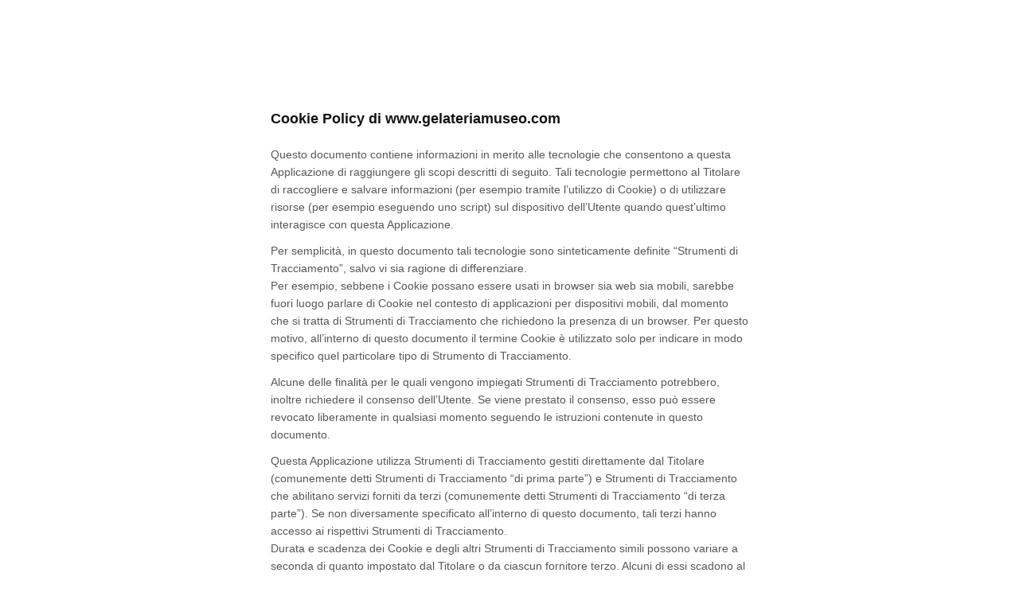

--- FILE ---
content_type: text/html; charset=utf-8
request_url: https://www.iubenda.com/privacy-policy/36524281/cookie-policy
body_size: 11793
content:
<!DOCTYPE HTML PUBLIC "-//W3C//DTD HTML 4.01//EN" "http://www.w3.org/TR/html4/strict.dtd">
<html id="iubenda_policy" class="iubenda_fixed_policy iubenda_vip_policy" lang="it">
<head>



	<title>Cookie Policy di www.gelateriamuseo.com</title>

  <meta http-equiv="Content-Language" content="it" />
  <meta http-equiv="Content-Type" content="text/html; charset=utf-8" />
  <meta http-equiv="date" content="2020-11-15">
  <meta http-equiv="last-modified" content="2024-11-25">
  <meta itemprop="name" content="Cookie Policy di www.gelateriamuseo.com">
  <meta itemprop="description" content="Questa Applicazione raccoglie alcuni Dati Personali dei propri Utenti." />
  <meta itemprop="image" content="https://www.iubenda.com/seo/assets/default.png" />
  <meta name="locale" content="it" />
  <meta name="title" content="Questa Applicazione raccoglie alcuni Dati Personali dei propri Utenti." />
  <meta name="description" content="Questa Applicazione raccoglie alcuni Dati Personali dei propri Utenti." />
  <meta name="image" content="https://www.iubenda.com/seo/assets/default.png" />
  <meta name="twitter:card" content="summary" />
  <meta name="twitter:title" content="Cookie Policy di www.gelateriamuseo.com" />
  <meta name="twitter:description" content="Questa Applicazione raccoglie alcuni Dati Personali dei propri Utenti." />
  <meta name="twitter:site" content="@iubenda" />
  <meta name="twitter:image:src" content="https://www.iubenda.com/seo/assets/default.png" />
  <meta property="og:title" content="Cookie Policy di www.gelateriamuseo.com">
  <meta property="og:description" content="Questa Applicazione raccoglie alcuni Dati Personali dei propri Utenti." />
  <meta property="og:image" content="https://www.iubenda.com/seo/assets/default.png" />
  <meta property="og:url" content="https://www.iubenda.com/privacy-policy/36524281/cookie-policy" />
  <meta property="og:site_name" content="iubenda" />
  <meta property="og:locale" content="it" />
  <meta property="og:type" content="website" />
  <meta property="fb:app_id" content="190131204371223" />
  <link rel="canonical" href="https://www.iubenda.com/privacy-policy/36524281/cookie-policy" />

  <meta name="viewport" content="width=device-width">

  <meta name="robots" content="noindex, follow">
  <link rel="stylesheet" href="/assets/privacy_policy-d946f10e9464ca0c03722d984ee43c4d47126a155ba6b7be2dc2ee131f923779.css" />
  <script src="/assets/privacy_policy-3cdbd3647d1b88f249f4cf4a3c1f0e73ad4f5e1296b457b9d16ffa69245198f2.js" nonce="66e314bfba5ddebd3a1a19c56922afb947255fc4e10f747c26572a688fd654f2"></script>
  
</head>
<body>
  <script nonce="66e314bfba5ddebd3a1a19c56922afb947255fc4e10f747c26572a688fd654f2">
//<![CDATA[

    var $body = $('body');

    // Add `all-collapsed` class to body in order to have all the expandable panel collapsed at page load and:
    // 1. avoid the closing animation
    // 2. allow all browsers (Firefox had issue) to scroll to an anchor if provided in the URL (e.g. #manage_cookies)
    // 3. done via JS in order to not have panels collapsed for browsers with disabled JS
    $body.addClass('all-collapsed')
      .on('click', '.expand .expand-click', function () {
        if ($body.hasClass('all-collapsed')) {
          // Remove `all-collapsed` class from the body and set all panels collapsed so toggleClass behaves as expected
          $('.expand-content').hide();
          $('.expand').addClass('collapsed');
          $body.removeClass('all-collapsed');
        }

        var $this = $(this);
        $this.parents('.expand').toggleClass('collapsed').toggleClass('expanded')
          .children('.expand-content').slideToggle('fast');
        $this.parents('.expand-item').toggleClass('hover');
        $this.children('.icon-17').toggleClass('icon-expand').toggleClass('icon-collapse');
      });

//]]>
</script>
  <div id="wbars_all">
  <div class="iub_container iub_base_container">
    <div id="wbars">
      <div class="iub_content legal_pp">
        <div class="one_line_col">
  <h2 style="padding-top: 0;">
  Cookie Policy di www.gelateriamuseo.com
</h2>


<p>Questo documento contiene informazioni in merito alle tecnologie che consentono a questa Applicazione di raggiungere gli scopi descritti di seguito. Tali tecnologie permettono al Titolare di raccogliere e salvare informazioni (per esempio tramite l’utilizzo di Cookie) o di utilizzare risorse (per esempio eseguendo uno script) sul dispositivo dell’Utente quando quest’ultimo interagisce con questa Applicazione.</p>
<p>Per semplicità, in questo documento tali tecnologie sono sinteticamente definite “Strumenti di Tracciamento”, salvo vi sia ragione di differenziare.<br />
Per esempio, sebbene i Cookie possano essere usati in browser sia web sia mobili, sarebbe fuori luogo parlare di Cookie nel contesto di applicazioni per dispositivi mobili, dal momento che si tratta di Strumenti di Tracciamento che richiedono la presenza di un browser. Per questo motivo, all’interno di questo documento il termine Cookie è utilizzato solo per indicare in modo specifico quel particolare tipo di Strumento di Tracciamento.</p>

<p>Alcune delle finalità per le quali vengono impiegati Strumenti di Tracciamento potrebbero, inoltre richiedere il consenso dell’Utente. Se viene prestato il consenso, esso può essere revocato liberamente in qualsiasi momento seguendo le istruzioni contenute in questo documento.</p>



  <p>Questa Applicazione utilizza Strumenti di Tracciamento gestiti direttamente dal Titolare (comunemente detti Strumenti di Tracciamento “di prima parte”) e Strumenti di Tracciamento che abilitano servizi forniti da terzi (comunemente detti Strumenti di Tracciamento “di terza parte”). Se non diversamente specificato all’interno di questo documento, tali terzi hanno accesso ai rispettivi Strumenti di Tracciamento.<br />
Durata e scadenza dei Cookie e degli altri Strumenti di Tracciamento simili possono variare a seconda di quanto impostato dal Titolare o da ciascun fornitore terzo. Alcuni di essi scadono al termine della sessione di navigazione dell’Utente.<br />
In aggiunta a quanto specificato nella descrizione di ciascuna delle categorie di seguito riportate, gli Utenti possono ottenere informazioni più dettagliate ed aggiornate sulla durata, così come qualsiasi altra informazione rilevante - quale la presenza di altri Strumenti di Tracciamento - nelle privacy policy dei rispettivi fornitori terzi (tramite i link messi a disposizione) o contattando il Titolare.</p>


  


<h2>Come questa Applicazione utilizza gli Strumenti di Tracciamento</h2>

  <h3 class="iub-purpose-stack iub-purpose-stack-1" >
    Necessari
  </h3>

  <p>Questa Applicazione utilizza Cookie comunemente detti “tecnici” o altri Strumenti di Tracciamento analoghi per svolgere attività strettamente necessarie a garantire il funzionamento o la fornitura del Servizio.</p>

  
      <h4>Strumenti di Tracciamento gestiti direttamente dal Titolare</h4>

      <ul class="for_boxes">
        
    <li>
  <details class="box_primary box_10 expand">
    <summary>
      <h3 class="w_icon_24 policyicon_purpose_6235834 iub-purpose iub-purpose-6235834">
        Cookie di preferenza (questa Applicazione)
      </h3>
    </summary>

    <div class="details_body">
      <div class="wrap">
        <p>Cookie di preferenza memorizza le preferenze dell’Utente rilevate su questa Applicazione, come per esempio il loro fusorario e regione, nel dominio locale.</p>
      </div>

        <p>Dati Personali trattati: Strumento di Tracciamento.</p>

      
      
      
      
      
      <!-- Service end -->
    </div>
  </details>
    </li>

    <li>
  <details class="box_primary box_10 expand">
    <summary>
      <h3 class="w_icon_24 policyicon_purpose_6235870 iub-purpose iub-purpose-6235870">
        Registrazione diretta (questa Applicazione)
      </h3>
    </summary>

    <div class="details_body">
      <div class="wrap">
        <p>L’Utente si registra compilando il modulo di registrazione e fornendo direttamente a questa Applicazione i propri Dati Personali.</p>
      </div>

        <p>Dati Personali trattati: CAP, città, Codice Fiscale, cognome, data di nascita, Dati di utilizzo, email, ID Utente, immagine di profilo, indirizzo, indirizzo di fatturazione, nazione, nome, numero civico, numero di telefono, Partita IVA, password, provincia, ragione sociale, sesso, stato, Strumento di Tracciamento, username e varie tipologie di Dati.</p>

      
      
      
      
      
      <!-- Service end -->
    </div>
  </details>
    </li>

      </ul>


    <h4>Strumenti di Tracciamento gestiti da terze parti</h4>

    <ul class="for_boxes">
      
    <li>
  <details class="box_primary box_10 expand">
    <summary>
      <h3 class="w_icon_24 policyicon_purpose_6235837 iub-purpose iub-purpose-6235837">
        Cookie Solution di iubenda (Cookie per il consenso da remoto) (iubenda srl)
      </h3>
    </summary>

    <div class="details_body">
      <div class="wrap">
        <p>Il Cookie di iubenda per il consenso da remoto (_iub_cs-X) viene installato dalla Cookie Solution di iubenda e memorizza le preferenze dell’Utente relative agli Strumenti di tracciamento nel dominio .iubenda.com.</p>
      </div>

        <p>Dati Personali trattati: Strumento di Tracciamento.</p>

      
      <p>Luogo del trattamento:  Italia &ndash;  <a href="https://www.iubenda.com/privacy-policy/775731" target="_blank" rel="noopener noreferrer">Privacy Policy</a>. </p>
      
      
      
      <!-- Service end -->
    </div>
  </details>
    </li>
    <li>
  <details class="box_primary box_10 expand">
    <summary>
      <h3 class="w_icon_24 policyicon_purpose_6235838 iub-purpose iub-purpose-6235838">
        Cookie Solution di iubenda (Cookie per il consenso) (iubenda srl)
      </h3>
    </summary>

    <div class="details_body">
      <div class="wrap">
        <p>Il Cookie di iubenda per il consenso (_iub_cs-X) viene installato dalla Cookie Solution di iubenda e memorizza le preferenze dell’Utente relative agli Strumenti di tracciamento nel dominio locale.</p>
      </div>

        <p>Dati Personali trattati: Strumento di Tracciamento.</p>

      
      <p>Luogo del trattamento:  Italia &ndash;  <a href="https://www.iubenda.com/privacy-policy/775731" target="_blank" rel="noopener noreferrer">Privacy Policy</a>. </p>
      
      
      <p> Durata degli Strumenti di Tracciamento:  <ul>  <li>_iub_cs-*: 1 anno</li>   </ul>  </p>
      <!-- Service end -->
    </div>
  </details>
    </li>

    <li>
  <details class="box_primary box_10 expand">
    <summary>
      <h3 class="w_icon_24 policyicon_purpose_6235853 iub-purpose iub-purpose-6235853">
        Google reCAPTCHA (Google Ireland Limited)
      </h3>
    </summary>

    <div class="details_body">
      <div class="wrap">
        <p>Google reCAPTCHA è un servizio di protezione dallo SPAM fornito da Google Ireland Limited.<br/>
L'utilizzo del sistema reCAPTCHA è soggetto alla <a href="https://www.google.com/intl/it/policies/privacy/">privacy policy</a> e ai <a href="https://www.google.com/intl/it/policies/terms/">termini di utilizzo</a> di Google.</p>

<p>Per una comprensione dell'utilizzo dei dati da parte di Google, si prega di consultare le <a href="https://www.google.com/intl/it/policies/privacy/partners/">norme per i partner di Google</a>.</p>
      </div>

        <p>Dati Personali trattati: Dati di utilizzo e Strumento di Tracciamento.</p>

      
      <p>Luogo del trattamento:  Irlanda &ndash;  <a href="https://business.safety.google/privacy/" target="_blank" rel="noopener noreferrer">Privacy Policy</a>. </p>
      
      
      <p> Durata degli Strumenti di Tracciamento:  <ul>  <li>_GRECAPTCHA: durata della sessione</li>  <li>rc::a: indefinita</li>  <li>rc::b: durata della sessione</li>  <li>rc::c: durata della sessione</li>  <li>rc::f: indefinita</li>   </ul>  </p>
      <!-- Service end -->
    </div>
  </details>
    </li>

    <li>
  <details class="box_primary box_10 expand">
    <summary>
      <h3 class="w_icon_24 policyicon_purpose_9198829 iub-purpose iub-purpose-9198829">
        Google Tag Manager (Google LLC)
      </h3>
    </summary>

    <div class="details_body">
      <div class="wrap">
        <p>Google Tag Manager è un servizio di gestione dei tag fornito da Google LLC oppure da Google Ireland Limited, a seconda di come il Titolare gestisce il trattamento dei Dati.</p>
      </div>

        <p>Dati Personali trattati: Dati di utilizzo e Strumenti di Tracciamento.</p>

      
      <p>Luogo del trattamento:  Stati Uniti &ndash;  <a href="https://policies.google.com/privacy" target="_blank" rel="noopener noreferrer">Privacy Policy</a>;  Irlanda &ndash;  <a href="https://policies.google.com/privacy" target="_blank" rel="noopener noreferrer">Privacy Policy</a>. </p>
      
      
      
      <!-- Service end -->
    </div>
  </details>
    </li>

    </ul>



  
  <h3 class="iub-purpose-stack iub-purpose-stack-2">
    Funzionalità
  </h3>

    <p>Questa Applicazione utilizza Strumenti di Tracciamento per consentire semplici interazioni e attivare funzionalità che permettono agli Utenti di accedere a determinate risorse del Servizio e semplificano la comunicazione con il Titolare.</p>


    <h4>Strumenti di Tracciamento gestiti direttamente dal Titolare</h4>

    <ul class="for_boxes">
      
    <li>
  <details class="box_primary box_10 expand">
    <summary>
      <h3 class="w_icon_24 policyicon_purpose_6235752 iub-purpose iub-purpose-6235752">
        Modulo di contatto (questa Applicazione)
      </h3>
    </summary>

    <div class="details_body">
      <div class="wrap">
        <p>L’Utente, compilando con i propri Dati il modulo di contatto, acconsente al loro utilizzo per rispondere alle richieste di informazioni, di preventivo, o di qualunque altra natura indicata dall’intestazione del modulo.</p>
      </div>

        <p>Dati Personali trattati: CAP, città, cognome, data di nascita, Dati di utilizzo, email, ID Utente, indirizzo fisico, nazione, nome, numero di dipendenti, numero di telefono, professione, provincia, ragione sociale, sesso, settore di attività, sito web, stato, Strumenti di Tracciamento e varie tipologie di Dati.</p>

      
      
      
      
      
      <!-- Service end -->
    </div>
  </details>
    </li>
    <li>
  <details class="box_primary box_10 expand">
    <summary>
      <h3 class="w_icon_24 policyicon_purpose_9696523 iub-purpose iub-purpose-9696523">
        Mailing list o newsletter (questa Applicazione)
      </h3>
    </summary>

    <div class="details_body">
      <div class="wrap">
        <p>Con la registrazione alla mailing list o alla newsletter, l’indirizzo email dell’Utente viene automaticamente inserito in una lista di contatti a cui potranno essere trasmessi messaggi email contenenti informazioni, anche di natura commerciale e promozionale, relative a questa Applicazione. L'indirizzo email dell'Utente potrebbe anche essere aggiunto a questa lista come risultato della registrazione a questa Applicazione o dopo aver effettuato un acquisto.</p>
      </div>

        <p>Dati Personali trattati: città, cognome, Dati di utilizzo, email, nome, ragione sociale e Strumenti di Tracciamento.</p>

      
      
      
      
      
      <!-- Service end -->
    </div>
  </details>
    </li>

    <li>
  <details class="box_primary box_10 expand">
    <summary>
      <h3 class="w_icon_24 policyicon_purpose_9082552 iub-purpose iub-purpose-9082552">
        Registrazione diretta e profilazione (questa Applicazione)
      </h3>
    </summary>

    <div class="details_body">
      <div class="wrap">
        <p>Con la registrazione o l’autenticazione l’Utente consente a questa Applicazione  di identificarlo e di dargli accesso a servizi dedicati. Il Titolare potrebbe processare i Dati raccolti al momento della registrazione o autenticazione da parte degli Utenti per finalità di targeting e profilazione; per saperne di più, gli Utenti possono contattare il Titolare utilizzando i recapiti forniti in questo documento.</p>
      </div>

        <p>Dati Personali trattati: CAP, cognome, data di nascita, Dati di utilizzo, dati relativi al punto vendita, email, ID Utente, indirizzo di fatturazione, indirizzo di spedizione, indirizzo fisico, lingua, nazione, nome, numero civico, numero di dipendenti, numero di telefono, posizione geografica, prefisso, professione, provincia, ragione sociale, sede di lavoro, sesso, settore di attività, sito web, stato, Strumenti di Tracciamento e varie tipologie di Dati.</p>

      
      
      
      
      
      <!-- Service end -->
    </div>
  </details>
    </li>

    </ul>


  <h3 class="iub-purpose-stack iub-purpose-stack-3">
    Esperienza
  </h3>

    <p>Questa Applicazione utilizza Strumenti di Tracciamento per migliorare la qualità della user experience e consentire le interazioni con contenuti, network e piattaforme esterni.</p>


    <h4>Strumenti di Tracciamento gestiti direttamente dal Titolare</h4>

    <ul class="for_boxes">
      
    <li>
  <details class="box_primary box_10 expand">
    <summary>
      <h3 class="w_icon_24 policyicon_purpose_6235782 iub-purpose iub-purpose-6235782">
        Sistema di commento gestito in modo diretto (questa Applicazione)
      </h3>
    </summary>

    <div class="details_body">
      <div class="wrap">
        <p>Questa Applicazione dispone di un proprio sistema di commento dei contenuti.</p>
      </div>

        <p>Dati Personali trattati: cognome, email, nome, Strumento di Tracciamento e username.</p>

      
      
      
      
      
      <!-- Service end -->
    </div>
  </details>
    </li>

    </ul>

    <h4>Strumenti di Tracciamento gestiti da terze parti</h4>

    <ul class="for_boxes">
      
    <li>
  <details class="box_primary box_10 expand">
    <summary>
      <h3 class="w_icon_24 policyicon_purpose_6235844 iub-purpose iub-purpose-6235844">
        Facebook Comments (Facebook Ireland Ltd)
      </h3>
    </summary>

    <div class="details_body">
      <div class="wrap">
        <p>Facebook Comments è un servizio gestito da Facebook Ireland Ltd che consente all’Utente di lasciare propri commenti e condividerli all’interno della piattaforma Facebook.</p>
      </div>

        <p>Dati Personali trattati: Dati di utilizzo e Strumento di Tracciamento.</p>

      
      <p>Luogo del trattamento:  Irlanda &ndash;  <a href="https://www.facebook.com/about/privacy/" target="_blank" rel="noopener noreferrer">Privacy Policy</a>. </p>
      
      
      <p> Durata degli Strumenti di Tracciamento:  <ul>  <li>datr: 2 anni</li>  <li>lastExternalReferrer: durata della sessione</li>   </ul>  </p>
      <!-- Service end -->
    </div>
  </details>
    </li>

    <li>
  <details class="box_primary box_10 expand">
    <summary>
      <h3 class="w_icon_24 policyicon_purpose_6235864 iub-purpose iub-purpose-6235864">
        Pulsante e widget di PayPal (Paypal)
      </h3>
    </summary>

    <div class="details_body">
      <div class="wrap">
        <p>Il pulsante e widget di PayPal sono servizi di interazione con la piattaforma PayPal, forniti da PayPal Inc.</p>
      </div>

        <p>Dati Personali trattati: Dati di utilizzo e Strumento di Tracciamento.</p>

      
      <p>Luogo del trattamento:  Consulta la privacy policy di Paypal &ndash;  <a href="https://www.paypal.com/webapps/mpp/ua/privacy-full" target="_blank" rel="noopener noreferrer">Privacy Policy</a>. </p>
      
      
      <p> Durata degli Strumenti di Tracciamento:  <ul>  <li>LANG: 8 ore</li>  <li>akavpau_ppsd: durata della sessione</li>  <li>ts: durata della sessione</li>   </ul>  </p>
      <!-- Service end -->
    </div>
  </details>
    </li>
    <li>
  <details class="box_primary box_10 expand">
    <summary>
      <h3 class="w_icon_24 policyicon_purpose_6235866 iub-purpose iub-purpose-6235866">
        Pulsante Mi Piace e widget sociali di Facebook (Facebook Ireland Ltd)
      </h3>
    </summary>

    <div class="details_body">
      <div class="wrap">
        <p>Il pulsante “Mi Piace” e i widget sociali di Facebook sono servizi di interazione con il social network Facebook, forniti da Facebook Ireland Ltd</p>
      </div>

        <p>Dati Personali trattati: Dati di utilizzo e Strumento di Tracciamento.</p>

      
      <p>Luogo del trattamento:  Irlanda &ndash;  <a href="https://www.facebook.com/about/privacy/" target="_blank" rel="noopener noreferrer">Privacy Policy</a>. </p>
      
      
      <p> Durata degli Strumenti di Tracciamento:  <ul>  <li>_fbp: 3 mesi</li>  <li>datr: 2 anni</li>  <li>lastExternalReferrer: durata della sessione</li>   </ul>  </p>
      <!-- Service end -->
    </div>
  </details>
    </li>

    <li>
  <details class="box_primary box_10 expand">
    <summary>
      <h3 class="w_icon_24 policyicon_purpose_6235873 iub-purpose iub-purpose-6235873">
        Video Vimeo (Vimeo, LLC)
      </h3>
    </summary>

    <div class="details_body">
      <div class="wrap">
        <p>Vimeo è un servizio di visualizzazione di contenuti video gestito da Vimeo, LLC che permette a questa Applicazione di integrare tali contenuti all’interno delle proprie pagine.</p>
      </div>

        <p>Dati Personali trattati: Dati di utilizzo e Strumento di Tracciamento.</p>

      
      <p>Luogo del trattamento:  Stati Uniti &ndash;  <a href="https://vimeo.com/privacy" target="_blank" rel="noopener noreferrer">Privacy Policy</a>. </p>
      
      
      <p> Durata degli Strumenti di Tracciamento:  <ul>  <li>player: 1 anno</li>  <li>sync_active: durata della sessione</li>  <li>vuid: 2 anni</li>   </ul>  </p>
      <!-- Service end -->
    </div>
  </details>
    </li>
    <li>
  <details class="box_primary box_10 expand">
    <summary>
      <h3 class="w_icon_24 policyicon_purpose_6235874 iub-purpose iub-purpose-6235874">
        Widget Instagram (Facebook Ireland Ltd)
      </h3>
    </summary>

    <div class="details_body">
      <div class="wrap">
        <p>Instagram è un servizio di visualizzazione di immagini gestito da Facebook Ireland Ltd che permette a questa Applicazione di integrare tali contenuti all’interno delle proprie pagine.</p>
      </div>

        <p>Dati Personali trattati: Dati di utilizzo e Strumento di Tracciamento.</p>

      
      <p>Luogo del trattamento:  Irlanda &ndash;  <a href="https://help.instagram.com/519522125107875" target="_blank" rel="noopener noreferrer">Privacy Policy</a>. </p>
      
      
      
      <!-- Service end -->
    </div>
  </details>
    </li>

    <li>
  <details class="box_primary box_10 expand">
    <summary>
      <h3 class="w_icon_24 policyicon_purpose_9198844 iub-purpose iub-purpose-9198844">
        Hotjar Poll & Survey widgets (Hotjar Ltd.)
      </h3>
    </summary>

    <div class="details_body">
      <div class="wrap">
        <p>I widget Hotjar Poll &amp; Survey sono servizi che consentono l'interazione con la piattaforma Hotjar fornita da Hotjar Ltd.<br/>
Hotjar rispetta gli header generici „Do Not Track”. Questo significa che il browser può indicare allo script di non raccogliere alcun dato dell’Utente. Si tratta di un'impostazione che è disponibile in tutti i principali browser. Maggiori <a href="https://www.hotjar.com/legal/compliance/opt-out">Informazioni sull'opt-out</a> da Hotjar sono disponibili qui.</p>
      </div>

        <p>Dati Personali trattati: Dati di utilizzo, Strumenti di Tracciamento e varie tipologie di Dati.</p>

      
      <p>Luogo del trattamento:  Malta &ndash;  <a href="https://www.hotjar.com/legal/policies/privacy" target="_blank" rel="noopener noreferrer">Privacy Policy</a> &ndash; <a href="https://www.hotjar.com/legal/compliance/opt-out">Opt Out</a>. </p>
      
      
      <p> Durata degli Strumenti di Tracciamento:  <ul>  <li>_hjAbsoluteSessionInProgress: 30 minuti</li>  <li>_hjCachedUserAttributes: durata della sessione</li>  <li>_hjClosedSurveyInvites: 1 anno</li>  <li>_hjDonePolls: 1 anno</li>  <li>_hjFirstSeen: durata della sessione</li>  <li>_hjIncludedInSessionSample: 30 minuti</li>  <li>_hjLocalStorageTest: durata della sessione</li>  <li>_hjMinimizedPolls: 1 anno</li>  <li>_hjSession*: 30 minuti</li>  <li>_hjSessionRejected: durata della sessione</li>  <li>_hjSessionResumed: durata della sessione</li>  <li>_hjSessionStorageTest: indefinita</li>  <li>_hjSessionTooLarge: 1 ora</li>  <li>_hjSessionUser*: 1 anno</li>  <li>_hjSessionUser_*: 2 anni</li>  <li>_hjShownFeedbackMessage: 1 anno</li>  <li>_hjTLDTest: durata della sessione</li>  <li>_hjUserAttributesHash: durata della sessione</li>  <li>_hjViewportId: durata della sessione</li>  <li>_hjid: 1 anno</li>   </ul>  </p>
      <!-- Service end -->
    </div>
  </details>
    </li>

    <li>
  <details class="box_primary box_10 expand">
    <summary>
      <h3 class="w_icon_24 policyicon_purpose_9198845 iub-purpose iub-purpose-9198845">
        Hotjar Recruit User Testers (Hotjar Ltd.)
      </h3>
    </summary>

    <div class="details_body">
      <div class="wrap">
        <p>Il widget Hotjar Recruit User Testers è un servizio che consente di interagire con la piattaforma di raccolta dati Hotjar gestita da Hotjar Ltd.<br/>
Hotjar rispetta gli header generici „Do Not Track”. Questo significa che il browser può indicare allo script di non raccogliere alcun dato dell’Utente. Si tratta di un'impostazione che è disponibile in tutti i principali browser. Maggiori <a href="https://www.hotjar.com/legal/compliance/opt-out">Informazioni sull'opt-out</a> da Hotjar sono disponibili qui.</p>
      </div>

        <p>Dati Personali trattati: Dati di utilizzo, Strumenti di Tracciamento e varie tipologie di Dati.</p>

      
      <p>Luogo del trattamento:  Malta &ndash;  <a href="https://www.hotjar.com/legal/policies/privacy" target="_blank" rel="noopener noreferrer">Privacy Policy</a> &ndash; <a href="https://www.hotjar.com/legal/compliance/opt-out">Opt Out</a>. </p>
      
      
      <p> Durata degli Strumenti di Tracciamento:  <ul>  <li>_hjAbsoluteSessionInProgress: 30 minuti</li>  <li>_hjCachedUserAttributes: durata della sessione</li>  <li>_hjClosedSurveyInvites: 1 anno</li>  <li>_hjDonePolls: 1 anno</li>  <li>_hjFirstSeen: durata della sessione</li>  <li>_hjIncludedInSessionSample: 30 minuti</li>  <li>_hjLocalStorageTest: durata della sessione</li>  <li>_hjMinimizedPolls: 1 anno</li>  <li>_hjSession*: 30 minuti</li>  <li>_hjSessionRejected: durata della sessione</li>  <li>_hjSessionResumed: durata della sessione</li>  <li>_hjSessionStorageTest: indefinita</li>  <li>_hjSessionTooLarge: 1 ora</li>  <li>_hjSessionUser*: 1 anno</li>  <li>_hjSessionUser_*: 2 anni</li>  <li>_hjShownFeedbackMessage: 1 anno</li>  <li>_hjTLDTest: durata della sessione</li>  <li>_hjUserAttributesHash: durata della sessione</li>  <li>_hjViewportId: durata della sessione</li>  <li>_hjid: 1 anno</li>   </ul>  </p>
      <!-- Service end -->
    </div>
  </details>
    </li>
    <li>
  <details class="box_primary box_10 expand">
    <summary>
      <h3 class="w_icon_24 policyicon_purpose_11302780 iub-purpose iub-purpose-11302780">
        Widget Mailchimp (Intuit Inc.)
      </h3>
    </summary>

    <div class="details_body">
      <div class="wrap">
        <p>Il widget Mailchimp consente di interagire con il servizio di gestione degli indirizzi email e di invio di messaggi Mailchimp fornito da Intuit Inc.</p>
      </div>

        <p>Dati Personali trattati: Dati di utilizzo, email e Strumenti di Tracciamento.</p>

      
      <p>Luogo del trattamento:  Stati Uniti &ndash;  <a href="https://www.intuit.com/privacy/statement/" target="_blank" rel="noopener noreferrer">Privacy Policy</a>. </p>
      
      
      <p> Durata degli Strumenti di Tracciamento:  <ul>  <li>cookies.js: durata della sessione</li>   </ul>  </p>
      <!-- Service end -->
    </div>
  </details>
    </li>

    <li>
  <details class="box_primary box_10 expand">
    <summary>
      <h3 class="w_icon_24 policyicon_purpose_9198851 iub-purpose iub-purpose-9198851">
        Hotjar surveys (Hotjar Ltd.)
      </h3>
    </summary>

    <div class="details_body">
      <div class="wrap">
        <p>Hotjar surveys è un generatore di sondaggi e una piattaforma di raccolta dati fornita da Hotjar Ltd. <br/>
Hotjar surveys può utilizzare cookie per tenere traccia del comportamento dell'Utente. Gli Utenti possono rinunciare al tracciamento dei cookie di Hotjar surveys visitando questa <a href="https://www.hotjar.com/legal/compliance/opt-out">pagina di opt-out</a>.</p>

<p>Hotjar surveys rispetta l'opzione „Do Not Track“ disponibile nella maggior parte dei browser moderni che, se attivata, invia un segnale speciale per interrompere il monitoraggio dell'attività dell'Utente. Gli utenti possono trovare <a href="https://www.hotjar.com/legal/compliance/opt-out">qui</a> ulteriori informazioni su come abilitare l’opzione „Do Not Track“ relativa ad ogni browser supportato.</p>
      </div>

        <p>Dati Personali trattati: Codice Fiscale, cognome, data di nascita, Dati comunicati durante l'utilizzo del servizio, Dati di utilizzo, email, indirizzo fisico, nazione, nome, numero di dipendenti, numero di telefono, Partita IVA, password, posizione geografica, professione, ragione sociale, sesso, sito web, stato, Strumenti di Tracciamento e username.</p>

      
      <p>Luogo del trattamento:  Malta &ndash;  <a href="https://www.hotjar.com/legal/policies/privacy" target="_blank" rel="noopener noreferrer">Privacy Policy</a> &ndash; <a href="https://www.hotjar.com/legal/compliance/opt-out">Opt Out</a>. </p>
      
      
      <p> Durata degli Strumenti di Tracciamento:  <ul>  <li>_hjAbsoluteSessionInProgress: 30 minuti</li>  <li>_hjCachedUserAttributes: durata della sessione</li>  <li>_hjClosedSurveyInvites: 1 anno</li>  <li>_hjDonePolls: 1 anno</li>  <li>_hjFirstSeen: durata della sessione</li>  <li>_hjIncludedInSessionSample: 30 minuti</li>  <li>_hjLocalStorageTest: durata della sessione</li>  <li>_hjMinimizedPolls: 1 anno</li>  <li>_hjSession*: 30 minuti</li>  <li>_hjSessionRejected: durata della sessione</li>  <li>_hjSessionResumed: durata della sessione</li>  <li>_hjSessionStorageTest: indefinita</li>  <li>_hjSessionTooLarge: 1 ora</li>  <li>_hjSessionUser*: 1 anno</li>  <li>_hjSessionUser_*: 2 anni</li>  <li>_hjShownFeedbackMessage: 1 anno</li>  <li>_hjTLDTest: durata della sessione</li>  <li>_hjUserAttributesHash: durata della sessione</li>  <li>_hjViewportId: durata della sessione</li>  <li>_hjid: 1 anno</li>  <li>hjActiveViewportIds: durata della sessione</li>   </ul>  </p>
      <!-- Service end -->
    </div>
  </details>
    </li>

    </ul>

  <h3 class="iub-purpose-stack iub-purpose-stack-4">
    Misurazione
  </h3>

    <p>Questa Applicazione utilizza Strumenti di Tracciamento per misurare il traffico e analizzare il comportamento degli Utenti per migliorare il Servizio. </p>



    <h4>Strumenti di Tracciamento gestiti da terze parti</h4>

    <ul class="for_boxes">
      
    <li>
  <details class="box_primary box_10 expand">
    <summary>
      <h3 class="w_icon_24 policyicon_purpose_6235735 iub-purpose iub-purpose-6235735">
        Google Analytics (Universal Analytics) (Google Ireland Limited)
      </h3>
    </summary>

    <div class="details_body">
      <div class="wrap">
        <p>Google Analytics (Universal Analytics) è un servizio di analisi web fornito da Google Ireland Limited (“Google”). Google utilizza i Dati Personali raccolti allo scopo di tracciare ed esaminare l’utilizzo di questa Applicazione, compilare report e condividerli con gli altri servizi sviluppati da Google.<br/>
Google potrebbe utilizzare i Dati Personali per contestualizzare e personalizzare gli annunci del proprio network pubblicitario.</p>

<p>Per una comprensione dell'utilizzo dei dati da parte di Google, si prega di consultare le <a href="https://www.google.com/intl/it/policies/privacy/partners/">norme per i partner di Google</a>.</p>
      </div>

        <p>Dati Personali trattati: Dati di utilizzo e Strumento di Tracciamento.</p>

      
      <p>Luogo del trattamento:  Irlanda &ndash;  <a href="https://business.safety.google/privacy/" target="_blank" rel="noopener noreferrer">Privacy Policy</a> &ndash; <a href="https://tools.google.com/dlpage/gaoptout?hl=en" onClick="javascript:return tryFunc('tryGaOptOut',{href:'https://tools.google.com/dlpage/gaoptout?hl=en'})" target="_blank">Opt Out</a>. </p>
      
      
      <p> Durata degli Strumenti di Tracciamento:  <ul>  <li>AMP_TOKEN: 1 ora</li>  <li>_ga: 2 anni</li>  <li>_gac*: 3 mesi</li>  <li>_gat: 1 minuto</li>  <li>_gid: 1 giorno</li>   </ul>  </p>
      <!-- Service end -->
    </div>
  </details>
    </li>
    <li>
  <details class="box_primary box_10 expand">
    <summary>
      <h3 class="w_icon_24 policyicon_purpose_6235875 iub-purpose iub-purpose-6235875">
        Wordpress Stat (Automattic Inc.)
      </h3>
    </summary>

    <div class="details_body">
      <div class="wrap">
        <p>Wordpress Stats è un servizio di statistica fornito da Automattic Inc. oppure da Aut O’Mattic A8C Ireland Ltd., a seconda di come il Titolare gestisce il trattamento dei Dati.</p>
      </div>

        <p>Dati Personali trattati: Dati di utilizzo e Strumento di Tracciamento.</p>

      
      <p>Luogo del trattamento:  Stati Uniti &ndash;  <a href="https://automattic.com/privacy/" target="_blank" rel="noopener noreferrer">Privacy Policy</a>;  Irlanda &ndash;  <a href="https://automattic.com/privacy/" target="_blank" rel="noopener noreferrer">Privacy Policy</a>. </p>
      
      
      <p> Durata degli Strumenti di Tracciamento:  <ul>  <li>tk_tc: durata della sessione</li>   </ul>  </p>
      <!-- Service end -->
    </div>
  </details>
    </li>
    <li>
  <details class="box_primary box_10 expand">
    <summary>
      <h3 class="w_icon_24 policyicon_purpose_9198835 iub-purpose iub-purpose-9198835">
        Google Analytics 4 (Google LLC)
      </h3>
    </summary>

    <div class="details_body">
      <div class="wrap">
        <p>Google Analytics è un servizio di statistica fornito da Google LLC oppure da Google Ireland Limited, a seconda di come il Titolare gestisce il trattamento dei Dati, (“Google”). Google utilizza i Dati Personali raccolti allo scopo di tracciare ed esaminare l’utilizzo di questa Applicazione, compilare report e condividerli con gli altri servizi sviluppati da Google.<br/>
Google potrebbe utilizzare i Dati Personali per contestualizzare e personalizzare gli annunci del proprio network pubblicitario.<br/>
In Google Analytics 4, gli indirizzi IP vengono utilizzati al momento della raccolta e poi eliminati prima che i dati vengano registrati in qualsiasi data center o server. Per saperne di più, è possibile consultare la <a href="https://support.google.com/analytics/answer/12017362?hl=it&amp;ref_topic=2919631">documentazione ufficiale di Google</a>.</p>

<p>Per una comprensione dell'utilizzo dei dati da parte di Google, si prega di consultare le <a href="https://www.google.com/intl/it/policies/privacy/partners/">norme per i partner di Google</a>.</p>
      </div>

        <p>Dati Personali trattati: città, Dati di utilizzo, informazioni sul browser, informazioni sul dispositivo, latitudine (della città), longitudine (della città), numero di Utenti, statistiche delle sessioni e Strumenti di Tracciamento.</p>

      
      <p>Luogo del trattamento:  Stati Uniti &ndash;  <a href="https://business.safety.google/privacy/" target="_blank" rel="noopener noreferrer">Privacy Policy</a> &ndash; <a href=https://tools.google.com/dlpage/gaoptout?hl=it">Opt Out</a>;  Irlanda &ndash;  <a href="https://business.safety.google/privacy/" target="_blank" rel="noopener noreferrer">Privacy Policy</a> &ndash; <a href=https://tools.google.com/dlpage/gaoptout?hl=it">Opt Out</a>. </p>
      
      
      <p> Durata degli Strumenti di Tracciamento:  <ul>  <li>_ga: 2 anni</li>  <li>_ga_*: 2 anni</li>   </ul>  </p>
      <!-- Service end -->
    </div>
  </details>
    </li>

    <li>
  <details class="box_primary box_10 expand">
    <summary>
      <h3 class="w_icon_24 policyicon_purpose_9195983 iub-purpose iub-purpose-9195983">
        Hotjar Heat Maps & Recordings (Hotjar Ltd.)
      </h3>
    </summary>

    <div class="details_body">
      <div class="wrap">
        <p>Hotjar è un servizio di heat mapping e di registrazione delle sessioni fornito da Hotjar Ltd.<br/>
Hotjar rispetta gli header generici „Do Not Track”. Questo significa che il browser può indicare allo script di non raccogliere alcun dato dell’Utente. Si tratta di un'impostazione che è disponibile in tutti i principali browser. Maggiori <a href="https://www.hotjar.com/legal/compliance/opt-out">Informazioni sull'opt-out</a> da Hotjar sono disponibili qui.</p>
      </div>

        <p>Dati Personali trattati: Dati di utilizzo, Strumenti di Tracciamento e varie tipologie di Dati secondo quanto specificato dalla privacy policy del servizio.</p>

      
      <p>Luogo del trattamento:  Malta &ndash;  <a href="https://www.hotjar.com/legal/policies/privacy" target="_blank" rel="noopener noreferrer">Privacy Policy</a> &ndash; <a href="https://www.hotjar.com/legal/compliance/opt-out">Opt Out</a>. </p>
      
      
      <p> Durata degli Strumenti di Tracciamento:  <ul>  <li>_hjAbsoluteSessionInProgress: 30 minuti</li>  <li>_hjCachedUserAttributes: durata della sessione</li>  <li>_hjClosedSurveyInvites: 1 anno</li>  <li>_hjDonePolls: 1 anno</li>  <li>_hjFirstSeen: durata della sessione</li>  <li>_hjIncludedInSessionSample: 30 minuti</li>  <li>_hjLocalStorageTest: durata della sessione</li>  <li>_hjLocalStorageTest: durata della sessione</li>  <li>_hjMinimizedPolls: 1 anno</li>  <li>_hjSession*: 30 minuti</li>  <li>_hjSessionRejected: durata della sessione</li>  <li>_hjSessionResumed: durata della sessione</li>  <li>_hjSessionStorageTest: indefinita</li>  <li>_hjSessionTooLarge: 1 ora</li>  <li>_hjSessionUser*: 1 anno</li>  <li>_hjSessionUser_*: 2 anni</li>  <li>_hjShownFeedbackMessage: 1 anno</li>  <li>_hjTLDTest: durata della sessione</li>  <li>_hjUserAttributesHash: durata della sessione</li>  <li>_hjViewportId: durata della sessione</li>  <li>_hjid: 1 anno</li>   </ul>  </p>
      <!-- Service end -->
    </div>
  </details>
    </li>

    <li>
  <details class="box_primary box_10 expand">
    <summary>
      <h3 class="w_icon_24 policyicon_purpose_9198832 iub-purpose iub-purpose-9198832">
        Google Analytics (Universal Analytics) con IP anonimizzato (Google LLC)
      </h3>
    </summary>

    <div class="details_body">
      <div class="wrap">
        <p>Google Analytics (Universal Analytics) è un servizio di analisi web fornito da Google LLC oppure da Google Ireland Limited, a seconda di come il Titolare gestisce il trattamento dei Dati, (“Google”). Google utilizza i Dati Personali raccolti allo scopo di tracciare ed esaminare l’utilizzo di questa Applicazione, compilare report e condividerli con gli altri servizi sviluppati da Google.<br/>
Google potrebbe utilizzare i Dati Personali per contestualizzare e personalizzare gli annunci del proprio network pubblicitario.<br/>
Questa integrazione di Google Analytics rende anonimo il tuo indirizzo IP. L'anonimizzazione funziona abbreviando entro i confini degli stati membri dell'Unione Europea o in altri Paesi aderenti all'accordo sullo Spazio Economico Europeo l'indirizzo IP degli Utenti. Solo in casi eccezionali, l'indirizzo IP sarà inviato ai server di Google ed abbreviato all'interno degli Stati Uniti.</p>

<p>Per una comprensione dell'utilizzo dei dati da parte di Google, si prega di consultare le <a href="https://www.google.com/intl/it/policies/privacy/partners/">norme per i partner di Google</a>.</p>
      </div>

        <p>Dati Personali trattati: Dati di utilizzo e Strumenti di Tracciamento.</p>

      
      <p>Luogo del trattamento:  Stati Uniti &ndash;  <a href="https://business.safety.google/privacy/" target="_blank" rel="noopener noreferrer">Privacy Policy</a> &ndash; <a href="https://tools.google.com/dlpage/gaoptout?hl=it" onClick="javascript:return tryFunc('tryGaOptOut',{href:'https://tools.google.com/dlpage/gaoptout?hl=it'})" target="_blank">Opt Out</a>;  Irlanda &ndash;  <a href="https://business.safety.google/privacy/" target="_blank" rel="noopener noreferrer">Privacy Policy</a> &ndash; <a href="https://tools.google.com/dlpage/gaoptout?hl=en" onClick="javascript:return tryFunc('tryGaOptOut',{href:'https://tools.google.com/dlpage/gaoptout?hl=en'})" target="_blank">Opt Out</a>. </p>
      
      
      <p> Durata degli Strumenti di Tracciamento:  <ul>  <li>AMP_TOKEN: 1 ora</li>  <li>_ga: 2 anni</li>  <li>_gac*: 3 mesi</li>  <li>_gat: 1 minuto</li>  <li>_gid: 1 giorno</li>   </ul>  </p>
      <!-- Service end -->
    </div>
  </details>
    </li>

    </ul>

  <h3 class="iub-purpose-stack iub-purpose-stack-5">
    Marketing
  </h3>

    <p>Questa Applicazione utilizza Strumenti di Tracciamento per fornire annunci personalizzati o contenuti di marketing e per misurarne le prestazioni.</p>



    <h4>Strumenti di Tracciamento gestiti da terze parti</h4>

    <ul class="for_boxes">
      
    <li>
  <details class="box_primary box_10 expand">
    <summary>
      <h3 class="w_icon_24 policyicon_purpose_6235863 iub-purpose iub-purpose-6235863">
        Pubblico personalizzato di Facebook (Facebook Ireland Ltd)
      </h3>
    </summary>

    <div class="details_body">
      <div class="wrap">
        <p>Pubblico personalizzato di Facebook è un servizio di remarketing e di targeting comportamentale fornito da Facebook Ireland Ltd che collega l'attività di questa Applicazione con la rete pubblicitaria di Facebook.</p>

<p>Gli Utenti possono scegliere di non utilizzare i cookie di Facebook per la personalizzazione degli annunci visitando questa <a href="https://www.aboutads.info/choices/">pagina di opt-out</a>.</p>
      </div>

        <p>Dati Personali trattati: email e Strumento di Tracciamento.</p>

      
      <p>Luogo del trattamento:  Irlanda &ndash;  <a href="https://www.facebook.com/about/privacy/" target="_blank" rel="noopener noreferrer">Privacy Policy</a> &ndash; <a href="https://www.aboutads.info/choices/">Opt Out</a>. </p>
      
      
      <p> Durata degli Strumenti di Tracciamento:  <ul>  <li>_fbp: 3 mesi</li>  <li>lastExternalReferrer: durata della sessione</li>  <li>lastExternalReferrerTime: durata della sessione</li>   </ul>  </p>
      <!-- Service end -->
    </div>
  </details>
    </li>

    <li>
  <details class="box_primary box_10 expand">
    <summary>
      <h3 class="w_icon_24 policyicon_purpose_9195984 iub-purpose iub-purpose-9195984">
        Hotjar Form Analysis & Conversion Funnels (Hotjar Ltd.)
      </h3>
    </summary>

    <div class="details_body">
      <div class="wrap">
        <p>Hotjar è un servizio di statistica fornito da Hotjar Ltd.<br/>
Hotjar rispetta gli header generici „Do Not Track”. Questo significa che il browser può indicare allo script di non raccogliere alcun dato dell’Utente. Si tratta di un'impostazione che è disponibile in tutti i principali browser. Maggiori <a href="https://www.hotjar.com/legal/compliance/opt-out">Informazioni sull'opt-out</a> da Hotjar sono disponibili qui.</p>
      </div>

        <p>Dati Personali trattati: Dati di utilizzo e Strumenti di Tracciamento.</p>

      
      <p>Luogo del trattamento:  Malta &ndash;  <a href="https://www.hotjar.com/legal/policies/privacy" target="_blank" rel="noopener noreferrer">Privacy Policy</a> &ndash; <a href="https://www.hotjar.com/legal/compliance/opt-out">Opt Out</a>. </p>
      
      
      <p> Durata degli Strumenti di Tracciamento:  <ul>  <li>_hjAbsoluteSessionInProgress: 30 minuti</li>  <li>_hjCachedUserAttributes: durata della sessione</li>  <li>_hjClosedSurveyInvites: 1 anno</li>  <li>_hjDonePolls: 1 anno</li>  <li>_hjFirstSeen: durata della sessione</li>  <li>_hjIncludedInSessionSample: 30 minuti</li>  <li>_hjLocalStorageTest: durata della sessione</li>  <li>_hjMinimizedPolls: 1 anno</li>  <li>_hjSession*: 30 minuti</li>  <li>_hjSessionRejected: durata della sessione</li>  <li>_hjSessionResumed: durata della sessione</li>  <li>_hjSessionStorageTest: indefinita</li>  <li>_hjSessionTooLarge: 1 ora</li>  <li>_hjSessionUser*: 1 anno</li>  <li>_hjSessionUser_*: 2 anni</li>  <li>_hjShownFeedbackMessage: 1 anno</li>  <li>_hjTLDTest: durata della sessione</li>  <li>_hjUserAttributesHash: durata della sessione</li>  <li>_hjViewportId: durata della sessione</li>  <li>_hjid: 1 anno</li>   </ul>  </p>
      <!-- Service end -->
    </div>
  </details>
    </li>
    <li>
  <details class="box_primary box_10 expand">
    <summary>
      <h3 class="w_icon_24 policyicon_purpose_9198840 iub-purpose iub-purpose-9198840">
        Playrcart (Playrcart Limited)
      </h3>
    </summary>

    <div class="details_body">
      <div class="wrap">
        <p>Playrcart è un servizio di advertising fornito da Playrcart Limited.</p>
      </div>

        <p>Dati Personali trattati: Dati di utilizzo e Strumenti di Tracciamento.</p>

      
      <p>Luogo del trattamento:  Regno Unito &ndash;  <a href="https://www.playrcart.com/privacy-policy/" target="_blank" rel="noopener noreferrer">Privacy Policy</a> &ndash; <a href="https://www.playrcart.com/privacy-policy/">Opt out</a>. </p>
      
      
      
      <!-- Service end -->
    </div>
  </details>
    </li>

    <li>
  <details class="box_primary box_10 expand">
    <summary>
      <h3 class="w_icon_24 policyicon_purpose_9198570 iub-purpose iub-purpose-9198570">
        Mailchimp (Intuit Inc.)
      </h3>
    </summary>

    <div class="details_body">
      <div class="wrap">
        <p>Mailchimp è un servizio di gestione indirizzi e invio di messaggi email fornito da Intuit Inc.</p>
      </div>

        <p>Dati Personali trattati: cognome, Dati di utilizzo, email, nome, numero di telefono, ragione sociale, Strumenti di Tracciamento e varie tipologie di Dati.</p>

      
      <p>Luogo del trattamento:  Stati Uniti &ndash;  <a href="https://www.intuit.com/privacy/statement/" target="_blank" rel="noopener noreferrer">Privacy Policy</a>. </p>
      
      
      
      <!-- Service end -->
    </div>
  </details>
    </li>

    </ul>


  



  

  <h3 class="iub-subheading iub-subheading-manage-gdpr" id="manage_cookies">
    Come gestire le preferenze e prestare o revocare il consenso su questa Applicazione
  </h3>

  <p>
      Qualora l’utilizzo dei Tracker sia basato sul consenso, l’Utente può fornire o revocare tale consenso impostando o aggiornando le proprie preferenze tramite il relativo pannello delle scelte in materia di privacy disponibile su questa Applicazione.
  </p>

    <p>Per quanto riguarda Strumenti di Tracciamento di terza parte, gli Utenti possono gestire le proprie preferenze visitando il relativo link di opt out (qualora disponibile), utilizzando gli strumenti descritti nella privacy policy della terza parte o contattando quest'ultima direttamente.</p>

  <h4>Come controllare o eliminare Cookie e tecnologie simili tramite le impostazioni del tuo dispositivo</h4>

  <p> Gli Utenti possono utilizzare le impostazioni del proprio browser per:
<ul>
  <li>Vedere quali Cookie o altre tecnologie simili sono stati impostati sul dispositivo;</li>
  <li>Bloccare Cookie o tecnologie simili;</li>
  <li>Cancellare i Cookie o tecnologie simili dal browser.</li>
</ul>
<p>Le impostazioni del browser, tuttavia, non consentono un controllo granulare del consenso per categoria.</p>


  <p>Gli Utenti possono, per esempio, trovare informazioni su come gestire i Cookie in alcuni dei browser più diffusi ai seguenti indirizzi:</p>
<ul>
  <li><a rel="noopener nofollow" target="_blank" href="https://support.google.com/chrome/answer/95647?hl=it&p=cpn_cookies">Google Chrome</a></li>
  <li><a rel="noopener nofollow" target="_blank" href="https://support.mozilla.org/it/kb/Attivare%20e%20disattivare%20i%20cookie">Mozilla Firefox</a></li>
  <li><a rel="noopener nofollow" target="_blank" href="https://support.apple.com/it-it/guide/safari/manage-cookies-and-website-data-sfri11471/">Apple Safari</a></li>
  <li><a rel="noopener nofollow" target="_blank" href="http://windows.microsoft.com/it-it/windows-vista/block-or-allow-cookies">Microsoft Internet Explorer</a></li>
  <li><a rel="noopener nofollow" target="_blank" href="https://support.microsoft.com/it-it/help/4027947">Microsoft Edge</a></li>
  <li><a rel="noopener nofollow" target="_blank" href="https://support.brave.com/hc/articles/360022806212-How-do-I-use-Shields-while-browsing">Brave</a></li>
  <li><a rel="noopener nofollow" target="_blank" href="https://help.opera.com/latest/web-preferences/#cookies">Opera</a></li>
</ul>
<p>Gli Utenti possono inoltre gestire alcuni Strumenti di Tracciamento per applicazioni mobili disattivandoli tramite le apposite impostazioni del dispositivo, quali le impostazioni di pubblicità per dispositivi mobili o le impostazioni relative al tracciamento in generale (gli Utenti possono consultare le impostazioni del dispositivo per individuare quella pertinente).</p>

    <h4>Come disattivare la pubblicità basata sugli interessi</h4>
    <p>Fermo restando quanto precede, si informano gli Utenti della possibilità di avvalersi delle informazioni presenti su <a target="_blank" rel="noopener nofollow" href="http://www.youronlinechoices.eu/">YourOnlineChoices</a> (UE e Regno Unito), <a target="_blank" rel="noopener nofollow" href="https://thenai.org/about-online-advertising/">Network Advertising Initiative</a> (USA) e <a target="_blank" rel="noopener nofollow" href="https://www.aboutads.info/consumers/">Digital Advertising Alliance</a> (USA), <a target="_blank" rel="noopener nofollow" href="https://youradchoices.ca/understanding-online-advertising/">DAAC</a> (Canada), <a target="_blank" rel="noopener nofollow" href="http://www.ddai.info/optout">DDAI</a> (Giappone) o altri servizi analoghi. Con questi servizi è possibile gestire le preferenze di tracciamento della maggior parte degli strumenti pubblicitari. Il Titolare, pertanto, consiglia agli Utenti di utilizzare tali risorse in aggiunta alle informazioni fornite nel presente documento.
</p>
<p>
La Digital Advertising Alliance mette inoltre a disposizione un’applicazione chiamata <a target="_blank" rel="noopener nofollow" href="https://youradchoices.com/appchoices">AppChoices</a> che aiuta gli Utenti a controllare la pubblicità comportamentale sulle applicazioni mobili. 
</p>

  <h4>Conseguenze legate al rifiuto dell'utilizzo di Strumenti di Tracciamento</h4>
  <p>Gli Utenti sono liberi di decidere se permettere o meno l'utilizzo di Strumenti di Tracciamento. Tuttavia, si noti che gli Strumenti di Tracciamento consentono a questa Applicazione di fornire agli Utenti un'esperienza migliore e funzionalità avanzate (in linea con le finalità delineate nel presente documento). Pertanto, qualora l'Utente decida di bloccare l'utilizzo di Strumenti di Tracciamento, il Titolare potrebbe non essere in grado di fornire le relative funzionalità.</p>



  

<h3 class="iub-subheading iub-subheading-owner-and-data-controller" id="owner_of_the_data">
  Titolare del Trattamento dei Dati
</h3>

<!-- Owner start -->
    <p>BAR MUSEO di Vincenzo Voza & C. SNC<br/>Via Magna Graecia, 169<br/>Capaccio-Paestum (Salerno) – Italia<br/>P.IVA IT02828890653</p>
    <p><strong>Indirizzo email del Titolare:</strong> contact@gelateriamuseo.com</p>
<!-- Owner end -->

    <p>Dal momento che l’uso di Strumenti di Tracciamento di terza parte su questa Applicazione non può essere completamente controllato dal Titolare, ogni riferimento specifico a Strumenti di Tracciamento di terza parte è da considerarsi indicativo. Per ottenere informazioni complete, gli Utenti sono gentilmente invitati a consultare la privacy policy dei rispettivi servizi terzi elencati in questo documento.</p>
  <p>Data l'oggettiva complessità di identificazione delle tecnologie di tracciamento, gli Utenti sono invitati a contattare il Titolare qualora volessero ricevere ulteriori informazioni in merito all'utilizzo di tali tecnologie su questa Applicazione.</p>



</div>

<div class="one_line_col">
  <div class="box_primary box_10 definitions expand">
    <h3 class="expand-click w_icon_24 icon_ribbon">
      Definizioni e riferimenti legali
    </h3>
    <div class="expand-content">
      <h4>Dati Personali (o Dati)</h4>
      <p>Costituisce dato personale qualunque informazione che, direttamente o indirettamente, anche in collegamento con qualsiasi altra informazione, ivi compreso un numero di identificazione personale, renda identificata o identificabile una persona fisica.</p>

      <h4>Dati di Utilizzo</h4>
      <p>Sono le informazioni raccolte automaticamente attraverso questa Applicazione (anche da applicazioni di parti terze integrate in questa Applicazione), tra cui: gli indirizzi IP o i nomi a dominio dei computer utilizzati dall’Utente che si connette con questa Applicazione, gli indirizzi in notazione URI (Uniform Resource Identifier), l’orario della richiesta, il metodo utilizzato nell’inoltrare la richiesta al server, la dimensione del file ottenuto in risposta, il codice numerico indicante lo stato della risposta dal server (buon fine, errore, ecc.) il paese di provenienza, le caratteristiche del browser e del sistema operativo utilizzati dal visitatore, le varie connotazioni temporali della visita (ad esempio il tempo di permanenza su ciascuna pagina) e i dettagli relativi all&rsquo;itinerario seguito all&rsquo;interno dell&rsquo;Applicazione, con particolare riferimento alla sequenza delle pagine consultate, ai parametri relativi al sistema operativo e all&rsquo;ambiente informatico dell&rsquo;Utente.</p>

      <h4>Utente</h4>
      <p>L'individuo che utilizza questa Applicazione che, salvo ove diversamente specificato, coincide con l'Interessato.</p>

      <h4>Interessato</h4>
      <p>La persona fisica cui si riferiscono i Dati Personali.</p>

      <h4>Responsabile del Trattamento (o Responsabile)</h4>
      <p>La persona fisica, giuridica, la pubblica amministrazione e qualsiasi altro ente che tratta dati personali per conto del Titolare, secondo quanto esposto nella presente privacy policy.</p>

      <h4>Titolare del Trattamento (o Titolare)</h4>
      <p>La persona fisica o giuridica, l'autorità pubblica, il servizio o altro organismo che, singolarmente o insieme ad altri, determina le finalità e i mezzi del trattamento di dati personali e gli strumenti adottati, ivi comprese le misure di sicurezza relative al funzionamento ed alla fruizione di questa Applicazione. Il Titolare del Trattamento, salvo quanto diversamente specificato, è il titolare di questa Applicazione.</p>

      <h4>Questa Applicazione</h4>
      <p>Lo strumento hardware o software mediante il quale sono raccolti e trattati i Dati Personali degli Utenti.</p>

      <h4>Servizio</h4>
      <p>Il Servizio fornito da questa Applicazione così come definito nei relativi termini (se presenti) su questo sito/applicazione.</p>

        <h4>Unione Europea (o UE)</h4>
        <p>Salvo ove diversamente specificato, ogni riferimento all’Unione Europea contenuto in questo documento si intende esteso a tutti gli attuali stati membri dell’Unione Europea e dello Spazio Economico Europeo.</p>

      <h4>Cookie</h4>
      <p>I Cookie sono Strumenti di Tracciamento che consistono in piccole porzioni di dati conservate all'interno del browser dell'Utente.</p>

      <h4>Strumento di Tracciamento</h4>
      <p>Per Strumento di Tracciamento s’intende qualsiasi tecnologia - es. Cookie, identificativi univoci, web beacons, script integrati, e-tag e fingerprinting - che consenta di tracciare gli Utenti, per esempio raccogliendo o salvando informazioni sul dispositivo dell’Utente.</p>


      <hr />

      <h4>Riferimenti legali</h4>

      <p>Ove non diversamente specificato, questa informativa privacy riguarda esclusivamente questa Applicazione.</p>
    </div>
  </div>
</div>



<div class="iub_footer">

  <p>
    Ultima modifica: 25 novembre 2024
  </p>
  <p>
    
  </p>

  
  <p>
    Questo documento è stato creato con il <a class="link-underline" href="https://www.iubenda.com/it/cookie-solution">Generatore di Privacy e Cookie Policy</a> di iubenda. Scopri anche il <a class="link-underline" href="https://www.iubenda.com/it/generatore-termini-e-condizioni">Generatore di Termini e Condizioni</a>. <a class="link-underline" href="https://www.iubenda.com/it/">iubenda</a> ospita questo contenuto e raccoglie solo <a class="link-underline" href="https://www.iubenda.com/privacy-policy/19418041">i Dati Personali strettamente necessari</a> alla sua fornitura.<br><small>(EN) This document has been created with the iubenda <a class="link-underline" href="https://www.iubenda.com/en/privacy-and-cookie-policy-generator">Privacy and Cookie Policy Generator</a>. See also the <a class="link-underline" href="https://www.iubenda.com/en/terms-and-conditions-generator">Terms and Conditions Generator</a>.</small>
  </p>

          <a href="//www.iubenda.com/privacy-policy/36524281/legal?from_cookie_policy=true" class="show_comp_link iframe-preserve an-preserve">Visualizza la Privacy Policy Completa</a>

</div> <!-- /footer -->

<script nonce="66e314bfba5ddebd3a1a19c56922afb947255fc4e10f747c26572a688fd654f2">
//<![CDATA[

  window.tryFunc = function(fName,args){
    if(typeof window[fName]==='function'){
      window[fName](args);
    }else{
      if(args){
        /* default behaviour is link */
        if(args.href){
          /* default link is target='_blank' */
          window.open(args.href)
        }
      }
    }
    return false; /* inhibit default behaviour */
  }

//]]>
</script>



      </div> <!-- /content -->
    </div> <!-- /wbars -->
  </div> <!-- /container base_container -->
</div> <!-- /wbars_wrapper -->




  <script nonce="66e314bfba5ddebd3a1a19c56922afb947255fc4e10f747c26572a688fd654f2">
//<![CDATA[

    var privacyPolicy = new PrivacyPolicy({
      id:1823757,
      noBrand:true 
    })

    $(document).ready(function() {
      privacyPolicy.start();
    });

//]]>
</script>
</body>
</html>

